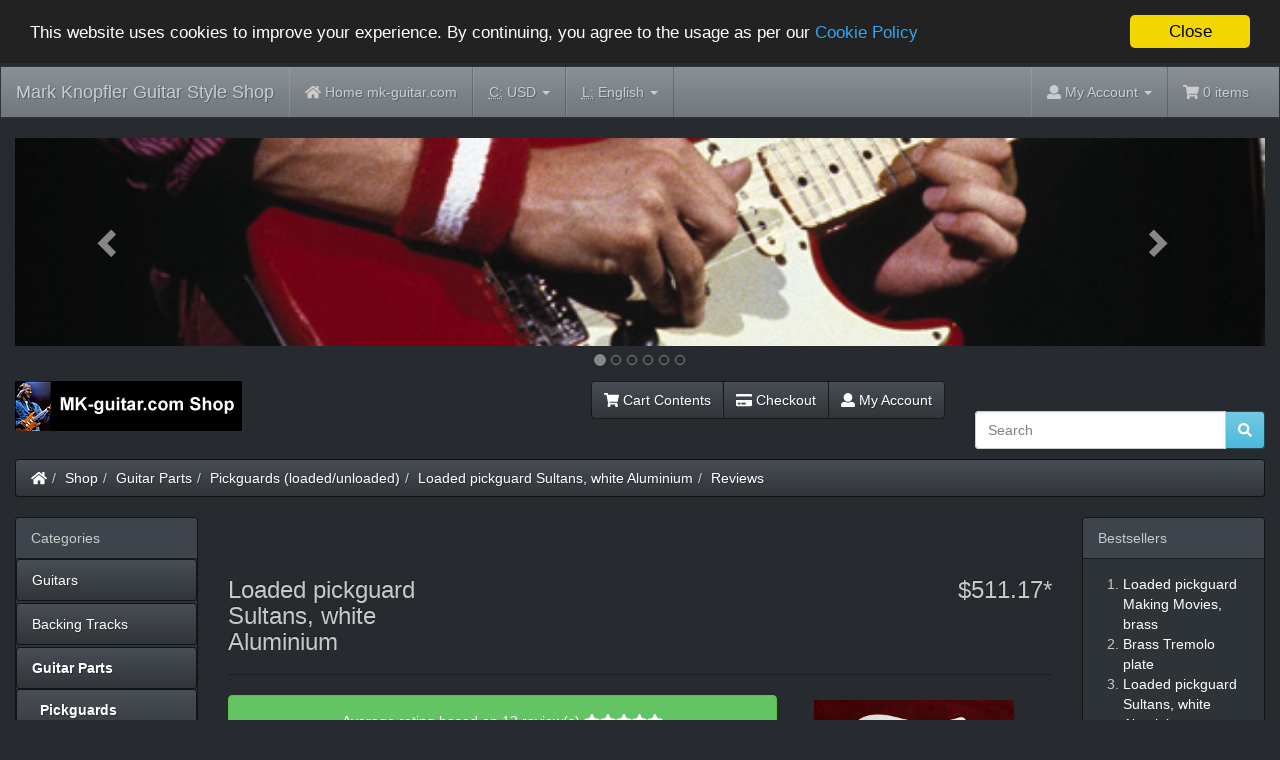

--- FILE ---
content_type: text/html
request_url: https://www.mk-guitar.com/shop/product_reviews.php?products_id=64&currency=USD&osCsid=c7f299vqc84chtaeeover8qadf
body_size: 12122
content:
<!DOCTYPE html>
<html >
<head>
<meta charset="utf-8">
<meta http-equiv="X-UA-Compatible" content="IE=edge">
<meta name="viewport" content="width=device-width, initial-scale=1, shrink-to-fit=no">
<title>Loaded pickguard Sultans, white Aluminium | Mark Knopfler Guitar Style Shop</title>
<base href="https://www.mk-guitar.com/shop/">

<!-- font awesome -->
<script defer src="https://use.fontawesome.com/releases/v5.0.6/js/all.js"></script>

<link href="custom.css" rel="stylesheet">
<link href="user.css" rel="stylesheet">

<!--[if lt IE 9]>
   <script src="ext/js/html5shiv.js"></script>
   <script src="ext/js/respond.min.js"></script>
   <script src="ext/js/excanvas.min.js"></script>
<![endif]-->
 
<script src="ext/jquery/jquery-3.1.1.min.js"></script>

<link href="ext/bootstrap/slate/bootstrap.min.css" rel="stylesheet">

<link rel="canonical" href="https://www.mk-guitar.com/shop/product_reviews.php" />

<script>window.cookieconsent_options = {"message":"This website uses cookies to improve your experience. By continuing, you agree to the usage as per our", "dismiss":"Close", "learnMore":"Cookie Policy", "link":"https://www.mk-guitar.com/shop/privacy.php?osCsid=c7f299vqc84chtaeeover8qadf", "theme":"https://www.mk-guitar.com/shop/ext/cookieconsent2/dark-top.css?osCsid=c7f299vqc84chtaeeover8qadf"};</script>
<script src="https://www.mk-guitar.com/shop/ext/cookieconsent2/cookieconsent.min.js?osCsid=c7f299vqc84chtaeeover8qadf"></script>

<link href="ext/typeahead/css/typehead.js-bootstrap3.less/0.2.3/twitter-typeahead.css" rel="stylesheet">

<link rel="stylesheet" href="ext/typeahead/css/ht-twitter-typeahead.css">

</head>
<body>

  <nav class="navbar navbar-inverse navbar-no-corners cm-navbar" role="navigation">
  <div class="container-fluid">
    <div class="navbar-header">
<button type="button" class="navbar-toggle" data-toggle="collapse" data-target="#bs-navbar-collapse-core-nav">
  <span class="sr-only">Toggle Navigation</span>  <span class="icon-bar"></span><span class="icon-bar"></span><span class="icon-bar"></span></button>
<a class="navbar-brand" href="https://www.mk-guitar.com/shop/index.php?osCsid=c7f299vqc84chtaeeover8qadf">Mark Knopfler Guitar Style Shop</a></div>
      
    <div class="collapse navbar-collapse" id="bs-navbar-collapse-core-nav">
      <ul class="nav navbar-nav">
<li><a href="https://www.mk-guitar.com/shop/../?osCsid=c7f299vqc84chtaeeover8qadf"><i class="fa fa-home"></i><span class="hidden-sm"> Home mk-guitar.com</span></a></li>
<li class="dropdown"> 
  <a class="dropdown-toggle" data-toggle="dropdown" href="#">
  <abbr title="Selected Currency">C:</abbr> USD <span class="caret"></span>  </a>
      <ul class="dropdown-menu">
      <li><a href="https://www.mk-guitar.com/shop/product_reviews.php?products_id=64&amp;currency=USD&amp;osCsid=c7f299vqc84chtaeeover8qadf">U.S. Dollar</a></li><li><a href="https://www.mk-guitar.com/shop/product_reviews.php?products_id=64&amp;currency=EUR&amp;osCsid=c7f299vqc84chtaeeover8qadf">Euro</a></li><li><a href="https://www.mk-guitar.com/shop/product_reviews.php?products_id=64&amp;currency=GBP&amp;osCsid=c7f299vqc84chtaeeover8qadf">Pounds Sterling</a></li>    </ul>
    </li>         
<li class="dropdown">
  <a class="dropdown-toggle" data-toggle="dropdown" href="#"><abbr title="Selected Language">L:</abbr> English <span class="caret"></span></a>
      <ul class="dropdown-menu">
      <li><a href="https://www.mk-guitar.com/shop/product_reviews.php?products_id=64&amp;language=en&amp;osCsid=c7f299vqc84chtaeeover8qadf"><img src="includes/languages/english/images/icon.gif" alt="English" title="English" width="24" height="15" class="" /> English</a></li><li><a href="https://www.mk-guitar.com/shop/product_reviews.php?products_id=64&amp;language=de&amp;osCsid=c7f299vqc84chtaeeover8qadf"><img src="includes/languages/german/images/icon.gif" alt="Deutsch" title="Deutsch" width="24" height="15" class="" /> Deutsch</a></li><li><a href="https://www.mk-guitar.com/shop/product_reviews.php?products_id=64&amp;language=es&amp;osCsid=c7f299vqc84chtaeeover8qadf"><img src="includes/languages/espanol/images/icon.gif" alt="Espanol" title="Espanol" width="24" height="15" class="" /> Espanol</a></li>    </ul>
    </li>    </ul>
<ul class="nav navbar-nav navbar-right">
<li class="dropdown"> 
  <a class="dropdown-toggle" data-toggle="dropdown" href="#"><i class="fa fa-user"></i><span class="hidden-sm"> My Account</span> <span class="caret"></span></a>
  <ul class="dropdown-menu">
    <li><a href="https://www.mk-guitar.com/shop/login.php?osCsid=c7f299vqc84chtaeeover8qadf"><i class="fas fa-sign-in-alt"></i> Log In</a></li><li><a href="https://www.mk-guitar.com/shop/create_account.php?osCsid=c7f299vqc84chtaeeover8qadf"><i class="fas fa-pencil-alt"></i> Register</a></li>    <li class="divider"></li>
    <li><a href="https://www.mk-guitar.com/shop/account.php?osCsid=c7f299vqc84chtaeeover8qadf">My Account</a></li>
    <li><a href="https://www.mk-guitar.com/shop/account_history.php?osCsid=c7f299vqc84chtaeeover8qadf">My Orders</a></li>
    <li><a href="https://www.mk-guitar.com/shop/address_book.php?osCsid=c7f299vqc84chtaeeover8qadf">My Address Book</a></li>
    <li><a href="https://www.mk-guitar.com/shop/account_password.php?osCsid=c7f299vqc84chtaeeover8qadf">My Password</a></li>
  </ul>
</li>
<li><p class="navbar-text"><i class="fa fa-shopping-cart"></i> 0 items</p></li></ul>
    </div>
  </div>
</nav>
  
  <div id="bodyWrapper" class="container-fluid">
    <div class="row">

      
<div class="modular-header">
   <div id="content-slide-banners" class="col-sm-12 text-center">
			
<style>.carousel-inner>.item>img,.carousel-inner>.item>a>img {width:100%;margin:auto;}.carousel-indicators {bottom:-35px;}.carousel-inner {margin-bottom:35px;}.carousel-indicators li {border-color:#878787;}.carousel-indicators .active {background-color:#878787;}</style>
<div id="headerCarousel" class="carousel slide" data-ride="carousel" data-interval="6000">
 <ol class="carousel-indicators">
  <li data-target="#headerCarousel" data-slide-to="0" class="active"></li>
  <li data-target="#headerCarousel" data-slide-to="1"></li>
  <li data-target="#headerCarousel" data-slide-to="2"></li>
  <li data-target="#headerCarousel" data-slide-to="3"></li>
  <li data-target="#headerCarousel" data-slide-to="4"></li>
  <li data-target="#headerCarousel" data-slide-to="5"></li>
 </ol>
 <div class="carousel-inner cm-header-slide" role="listbox">
  <div class="item active">
<img src="images/banner-6.jpg" alt="MK-79" title="MK-79" width="600" height="100" class="img-responsive" />
  </div>
  <div class="item">
<img src="images/banner-2.jpg" alt="white PG" title="white PG" width="600" height="100" class="img-responsive" />
  </div>
  <div class="item">
<img src="images/banner-1.jpg" alt="PG knobs" title="PG knobs" width="600" height="100" class="img-responsive" />
  </div>
  <div class="item">
<img src="images/banner-7.jpg" alt="MK Sig 1" title="MK Sig 1" width="600" height="100" class="img-responsive" />
  </div>
  <div class="item">
<img src="images/banner-4.jpg" alt="Tremolo" title="Tremolo" width="600" height="100" class="img-responsive" />
  </div>
  <div class="item">
<img src="images/banner-3.jpg" alt="MK58" title="MK58" width="600" height="100" class="img-responsive" />
  </div>
</div>

<!-- Left and right controls -->
<a class="left carousel-control" href="#headerCarousel" role="button" data-slide="prev">
 <span class="glyphicon glyphicon-chevron-left" aria-hidden="true"></span>
 <span class="sr-only">Previous</span>
</a>
<a class="right carousel-control" href="#headerCarousel" role="button" data-slide="next">
 <span class="glyphicon glyphicon-chevron-right" aria-hidden="true"></span>
 <span class="sr-only">Next</span>
</a>
</div></div>


<noscript>
  <div class="col-sm-12 cm-header-noscript">
    <style>.cm-header-noscript { border: 1px solid #ddd; border-width: 0 0 1px; background: #ffff90; font: 14px verdana; line-height: 2; text-align: center; color: #2f2f2f; } .cm-header-noscript .cm-header-noscript-inner { margin: 0 auto; padding: 5px; } .no-script p { margin: 0; }</style>
    <div class="cm-header-noscript-inner">
      <p><strong>JavaScript seems to be disabled in your browser.</strong></p><p>You must have JavaScript enabled in your browser to utilize the functionality of this website. <a href="http://www.enable-javascript.com/" target="_blank" rel="nofollow">Click here for instructions on enabling javascript in your browser</a>.    </div>
  </div>
</noscript>
<div id="storeLogo" class="col-sm-3 cm-header-logo storeLogo">
  <a href="https://www.mk-guitar.com/shop/index.php?osCsid=c7f299vqc84chtaeeover8qadf"><img src="images/store_logo.png" alt="Mark Knopfler Guitar Style Shop" title="Mark Knopfler Guitar Style Shop" width="227" height="50" class="img-responsive" /></a></div>


<div id="headerShortcuts" class="col-sm-6 text-right cm-header-buttons">
  <div class="btn-group">
<a id="btn1" href="https://www.mk-guitar.com/shop/shopping_cart.php?osCsid=c7f299vqc84chtaeeover8qadf" class="btn btn-default"> <span class="fa fa-shopping-cart"></span> Cart Contents</a><a id="btn2" href="https://www.mk-guitar.com/shop/checkout_shipping.php?osCsid=c7f299vqc84chtaeeover8qadf" class="btn btn-default"> <span class="fa fa-credit-card"></span> Checkout</a><a id="btn3" href="https://www.mk-guitar.com/shop/account.php?osCsid=c7f299vqc84chtaeeover8qadf" class="btn btn-default"> <span class="fa fa-user"></span> My Account</a>  </div>
</div>


<div id="fb-root"></div>
<script>(function(d, s, id) {
  var js, fjs = d.getElementsByTagName(s)[0];
  if (d.getElementById(id)) return;
  js = d.createElement(s); js.id = id;
  js.src = "//connect.facebook.net/en_US/sdk.js#xfbml=1&version=v2.8";
  fjs.parentNode.insertBefore(js, fjs);
}(document, 'script', 'facebook-jssdk'));</script>

<div class="col-sm-3 wdw_facebook">
  <div class="fb-like" data-href="https://www.facebook.com/mark.knopfler.guitar/" data-layout="standard" data-action="like" data-size="small" data-show-faces="false" data-colorscheme="dark" data-share="true"></div></div>

<div class="col-sm-3 cm-header-search">
  <div class="searchbox-margin"><form name="quick_find" action="https://www.mk-guitar.com/shop/advanced_search_result.php" method="get" class="form-horizontal">  <div class="input-group"><input type="search" name="keywords" required placeholder="Search" class="form-control" /><span class="input-group-btn"><button type="submit" class="btn btn-info"><i class="fa fa-search"></i></button></span>  </div><input type="hidden" name="osCsid" value="c7f299vqc84chtaeeover8qadf" /></form></div></div>


<div class="col-sm-12 cm-header-breadcrumb breadcrumbs">
  <ol class="breadcrumb"><li><a href="https://www.mk-guitar.com"><i class="fas fa-home"></i><span class="sr-only"> Home</span></a></li><li><a href="https://www.mk-guitar.com/shop/index.php?osCsid=c7f299vqc84chtaeeover8qadf">Shop</a></li><li><a href="https://www.mk-guitar.com/shop/index.php?cPath=22&amp;osCsid=c7f299vqc84chtaeeover8qadf">Guitar Parts</a></li><li><a href="https://www.mk-guitar.com/shop/index.php?cPath=22_32&amp;osCsid=c7f299vqc84chtaeeover8qadf">Pickguards (loaded/unloaded)</a></li><li><a href="https://www.mk-guitar.com/shop/product_info.php?cPath=22_32&amp;products_id=64&amp;osCsid=c7f299vqc84chtaeeover8qadf">Loaded pickguard Sultans, white Aluminium</a></li><li><a href="https://www.mk-guitar.com/shop/product_reviews.php?products_id=64&amp;currency=USD&amp;osCsid=c7f299vqc84chtaeeover8qadf">Reviews</a></li></ol></div>

  <div class="clearfix"></div>
</div>

<div class="body-sans-header clearfix">


      <div id="bodyContent" class="col-md-8 col-md-push-2">


<div class="page-header">
  <div class="row">
    <h1 class="h3 col-sm-4">Loaded pickguard Sultans, white Aluminium</h1>
    <h2 class="h3 col-sm-8 text-right-not-xs">$511.17*</h2>
  </div>
</div>

<div class="contentContainer">

<div class="col-sm-8 text-center alert alert-success">Average rating based on 12 review(s) <span class="fas fa-star"></span><span class="fas fa-star"></span><span class="fas fa-star"></span><span class="fas fa-star"></span><span class="fas fa-star"></span></div>

  <div class="col-sm-4 text-center">
    <a href="https://www.mk-guitar.com/shop/product_info.php?products_id=64&amp;osCsid=c7f299vqc84chtaeeover8qadf"><img src="images/alchemy-pickguard-1.jpg" alt="Loaded pickguard Sultans, white Aluminium" title="Loaded pickguard Sultans, white Aluminium" width="200" height="160" class="img-responsive" hspace="5" vspace="5" /></a>
    <p><a id="btn4" href="https://www.mk-guitar.com/shop/product_reviews.php?products_id=64&amp;currency=USD&amp;action=buy_now&amp;osCsid=c7f299vqc84chtaeeover8qadf" class="btn btn-success btn-reviews btn-buy"> <span class="fa fa-shopping-cart"></span> Add to Cart</a></p>
  </div>
  
  <div class="clearfix"></div>

  <hr>
  
  <div class="clearfix"></div>


    <div class="reviews">
      <blockquote class="col-sm-6">
        <p>The pickguard was installed on my Fender Deluxe strat, and I have to say, I'm blown away by it!!

I have many strat's with boutique pickups like Lindy Fralin and the John Mayer custom shop pickups, also the Eric Johnson and many more.

This pickguard you made just ooze's quality, it feels great! It is very versatile, and I use the switches all the time, especially for the front pickup!

Thank you so much for this great product!</p>
        <footer>Rated <span class="fas fa-star"></span><span class="fas fa-star"></span><span class="fas fa-star"></span><span class="fas fa-star"></span><span class="fas fa-star"></span> by <cite title="Victor from the Netherlands">Victor from the Netherlands</cite></footer>
      </blockquote>
      <blockquote class="col-sm-6">
        <p>Build quality is extremely high and i'm loving it! pickups have really
nice definition and rich sound.. and of course the versatility is just
great! It made my strat sing even better than before. Very big thank
you for the pickguard, it's a dream come true for a Knopflerfan like me
and a great product for every stratplayer.</p>
        <footer>Rated <span class="fas fa-star"></span><span class="fas fa-star"></span><span class="fas fa-star"></span><span class="fas fa-star"></span><span class="fas fa-star"></span> by <cite title="Masa">Masa</cite></footer>
      </blockquote>
      <blockquote class="col-sm-6">
        <p>Thank you so much Ingo for this great pickguard! I´ve installed it into my Fender American Special within a few minutes: it fits perfectly and sounds fantastic.
Again a very good craftsmanship (I already own the white Schecter-style pickguard for my Fender Mark Knopfler Signature).
I absolutely recommend this pickguard for everybody, who wants to have a Vintage or a fatter sound coming out of his strat, but also for everybody, who wants to try different pickup circuits (every single pickup can be switched on/off independantly).
Best wishes and regards from Germany,
Christian</p>
        <footer>Rated <span class="fas fa-star"></span><span class="fas fa-star"></span><span class="fas fa-star"></span><span class="fas fa-star"></span><span class="fas fa-star"></span> by <cite title="Christian M.">Christian M.</cite></footer>
      </blockquote>
      <blockquote class="col-sm-6">
        <p>I am extremely satisfied with the VFS-1 loaded pickguard and love how my strat plays and feels now, it's fantastic!

The extra crunch that the bridge pickup now gives along with the subtle variations in the many different pickup combos are awesome.
It is extremely easy to adjust the pickup height anytime which is really nice as it gives even more flexibility and versatiilty.
The tone and sounds produced are lovely. I'm running an American strat through a small valve practice amp (VOX) and a solid state
Marshall (50 watts) and it sounds brilliant. I can't wait to run it through a &quot;proper&quot; large tube/valve amp.

The whole product is quality throughout and is exactly what I wanted. Thank you! 

I honestly feel that this pickguard is far superior to the original Fender one, in terms of the material (Aluminium vs plastic) and the new volume and tone knobs. 
The wiring is nice, clean and neat and the sound quality of the VFS pickups is superb. I love the three switches too, they work great and feel much better than
the standard cheap strat 5 way position switch (as well as giving heaps more options obviously).

The only suggestion I would make to anyone buying one of these is to have a guitar tech install it for you if you are not confident soldering and
doing this sort of electrical work. My father did the electrics for me and I really enjoyed learning about the process and getting a feel for the inside
of the guitar. Also, depending on your particular guitar you may have to re-drill the body to match the new guard's screw holes. I had to but it was very interesting 
and satisfying to learn how to do it and to do it myself. Again, a guitar tech can easily do this for you if you don't have the confidence. 

To summarise, I highly recommend this loaded pickguard, I absolutely love mine.</p>
        <footer>Rated <span class="fas fa-star"></span><span class="fas fa-star"></span><span class="fas fa-star"></span><span class="fas fa-star"></span><span class="fas fa-star"></span> by <cite title="Andrew M.">Andrew M.</cite></footer>
      </blockquote>
      <blockquote class="col-sm-6">
        <p>After recieving the pickguard only 3 days after payment i installed it in an 15 years old high quality rockinger strat (red of course) without any problems beside some new screwholes and now I`m in seventh Knopfler- and Schecter- heaven.
Touching the pickguard you firmly feel the unsurpassable high quality of every component
and the extremely detail-knowledge not to say detail-obsession of Ingo Raven being probably
the best MK-expert worldwide. The tonal quality is unbelievable and the possibilties of creating
MK-sounds are extremely various depending on the available gear all but very authentical.
This pickguard is a must-have for every MK fan, because you can produce various Dire Straits
sounds with one guitar, otherwise you have to spend much more money on various instruments.
With congratulations to Ingo Raven and his work.
Walter</p>
        <footer>Rated <span class="fas fa-star"></span><span class="fas fa-star"></span><span class="fas fa-star"></span><span class="fas fa-star"></span><span class="fas fa-star"></span> by <cite title="Walter T.">Walter T.</cite></footer>
      </blockquote>
      <blockquote class="col-sm-6">
        <p>I am very satisfied with the pick guard with VFS-1 pickups! quality was beyond all expectations!
I could not have asked for anything better!</p>
        <footer>Rated <span class="fas fa-star"></span><span class="fas fa-star"></span><span class="fas fa-star"></span><span class="fas fa-star"></span><span class="fas fa-star"></span> by <cite title="Eirik H.">Eirik H.</cite></footer>
      </blockquote>
	</div>
    <div class="clearfix"></div>
<div class="row">
  <div class="col-sm-6 pagenumber hidden-xs">
    Displaying <strong>1</strong> to <strong>6</strong> (of <strong>12</strong> reviews)  </div>
  <div class="col-sm-6">
    <span class="pull-right pagenav"><ul class="pagination"><li class="disabled"><span>&laquo;</span></li><li class="active"><a href="https://www.mk-guitar.com/shop/product_reviews.php?products_id=64&amp;currency=USD&amp;page=1&amp;osCsid=c7f299vqc84chtaeeover8qadf" title=" Page 1 ">1<span class="sr-only">(current)</span></a></li><li><a href="https://www.mk-guitar.com/shop/product_reviews.php?products_id=64&amp;currency=USD&amp;page=2&amp;osCsid=c7f299vqc84chtaeeover8qadf" title=" Page 2 ">2</a></li><li><a href="https://www.mk-guitar.com/shop/product_reviews.php?products_id=64&amp;currency=USD&amp;page=2&amp;osCsid=c7f299vqc84chtaeeover8qadf" title=" Next Page ">&raquo;</a></li></ul></span>
    <span class="pull-right">Result Pages:</span>
  </div>
</div>

  <br />

  <div class="buttonSet row">
    <div class="col-xs-6">
      &nbsp;
    </div>
    <div class="col-xs-6 text-right"><a id="btn5" href="https://www.mk-guitar.com/shop/product_reviews_write.php?products_id=64&amp;currency=USD&amp;osCsid=c7f299vqc84chtaeeover8qadf" class="btn btn-success"> <span class="fas fa-comment-alt"></span> Write Review</a></div>
  </div>
</div>


      </div> <!-- bodyContent //-->


      <div id="columnLeft" class="col-md-2  col-md-pull-8">
        <div class="panel panel-default">
  <div class="panel-heading">Categories</div>
  <ul class="nav nav-pills nav-stacked"><li><a href="https://www.mk-guitar.com/shop/index.php?cPath=38&amp;osCsid=c7f299vqc84chtaeeover8qadf">Guitars</a></li><li><a href="https://www.mk-guitar.com/shop/index.php?cPath=30&amp;osCsid=c7f299vqc84chtaeeover8qadf">Backing Tracks</a></li><li><a href="https://www.mk-guitar.com/shop/index.php?cPath=22&amp;osCsid=c7f299vqc84chtaeeover8qadf"><strong>Guitar Parts</strong></a><ul class="nav nav-pills nav-stacked"><li><a href="https://www.mk-guitar.com/shop/index.php?cPath=22_32&amp;osCsid=c7f299vqc84chtaeeover8qadf">&nbsp;&nbsp;<strong>Pickguards (loaded/unloaded)</strong></a></li><li><a href="https://www.mk-guitar.com/shop/index.php?cPath=22_33&amp;osCsid=c7f299vqc84chtaeeover8qadf">&nbsp;&nbsp;Bridge & Tremolo</a></li><li><a href="https://www.mk-guitar.com/shop/index.php?cPath=22_34&amp;osCsid=c7f299vqc84chtaeeover8qadf">&nbsp;&nbsp;Pickups</a></li><li><a href="https://www.mk-guitar.com/shop/index.php?cPath=22_39&amp;osCsid=c7f299vqc84chtaeeover8qadf">&nbsp;&nbsp;Other</a></li></ul></li><li><a href="https://www.mk-guitar.com/shop/index.php?cPath=23&amp;osCsid=c7f299vqc84chtaeeover8qadf">Amps & Parts</a></li><li><a href="https://www.mk-guitar.com/shop/index.php?cPath=24&amp;osCsid=c7f299vqc84chtaeeover8qadf">Effects</a></li><li><a href="https://www.mk-guitar.com/shop/index.php?cPath=29&amp;osCsid=c7f299vqc84chtaeeover8qadf">Misc hardware</a></li><li><a href="https://www.mk-guitar.com/shop/index.php?cPath=25&amp;osCsid=c7f299vqc84chtaeeover8qadf">Fan Items</a></li><li><a href="https://www.mk-guitar.com/shop/index.php?cPath=27&amp;osCsid=c7f299vqc84chtaeeover8qadf">Ebooks & Articles</a></li><li><a href="https://www.mk-guitar.com/shop/index.php?cPath=28&amp;osCsid=c7f299vqc84chtaeeover8qadf">Lessons, Services & Questions</a></li><li><a href="https://www.mk-guitar.com/shop/index.php?cPath=26&amp;osCsid=c7f299vqc84chtaeeover8qadf">Videos</a></li><li><a href="https://www.mk-guitar.com/shop/index.php?cPath=21&amp;osCsid=c7f299vqc84chtaeeover8qadf">Sound files</a></li></ul></div>

<div class="panel panel-default">
  <div class="panel-heading">Manufacturers</div>
  <div class="panel-body"><form name="manufacturers" action="https://www.mk-guitar.com/shop/index.php" method="get"><select name="manufacturers_id" onchange="this.form.submit();" size="1" style="width: 100%" class="form-control"><option value="" selected="selected">Please Select</option><option value="27">ABM</option><option value="13">BOSS</option><option value="24">Bourns</option><option value="21">Crowther Audio</option><option value="17">DiMarzio</option><option value="22">Durham</option><option value="12">Ernie Ball</option><option value="23">Fender</option><option value="14">George Dennis</option><option value="30">Goeldo</option><option value="20">Haeussel Pickup..</option><option value="26">Kluson</option><option value="10">MK-guitar.com</option><option value="16">Morley</option><option value="11">Music Man</option><option value="28">MXR</option><option value="15">Ruby Loudspeake..</option><option value="19">Schecter</option><option value="18">Vox</option><option value="29">Xotic</option><option value="25">Zoom</option></select><input type="hidden" name="osCsid" value="c7f299vqc84chtaeeover8qadf" /></form></div>
</div>

<div class="panel panel-default">
  <div class="panel-heading">
    <a href="https://www.mk-guitar.com/shop/specials.php?osCsid=c7f299vqc84chtaeeover8qadf">Specials</a>  </div>
  <div class="panel-body text-center">
    <a href="https://www.mk-guitar.com/shop/product_info.php?products_id=121&amp;osCsid=c7f299vqc84chtaeeover8qadf"><img src="images/RC-booster.jpg" alt="Xotic RC Booster" title="Xotic RC Booster" width="200" height="160" class="img-responsive" /></a><br /><a href="https://www.mk-guitar.com/shop/product_info.php?products_id=121&amp;osCsid=c7f299vqc84chtaeeover8qadf">Xotic RC Booster</a><br /><del>$257.35*</del><br /><span class="productSpecialPrice">$231.61*</span>  </div>
</div>

<div class="panel panel-default">
  <div class="panel-heading">We Accept</div>
  <div class="panel-body text-center"><img src="images/card_acceptance/paypal_horizontal_large.png" alt="" width="130" height="40" class="" /><img src="images/card_acceptance/bank_transfer.png" alt="" width="87" height="40" class="" /></div>
</div>
      </div>


      <div id="columnRight" class="col-md-2">
        <div class="panel panel-default" itemscope itemtype="http://schema.org/ItemList">
  <div class="panel-heading" itemprop="name">Bestsellers</div>
  <div class="panel-body">
    <meta itemprop="itemListOrder" content="http://schema.org/ItemListOrderDescending" />
    <meta itemprop="numberOfItems" content="10" />
    <ol style="margin: 0; padding-left: 25px;">
      <li><a href="https://www.mk-guitar.com/shop/product_info.php?products_id=53&amp;osCsid=c7f299vqc84chtaeeover8qadf"><span itemprop="itemListElement">Loaded pickguard Making Movies, brass</span></a></li><li><a href="https://www.mk-guitar.com/shop/product_info.php?products_id=120&amp;osCsid=c7f299vqc84chtaeeover8qadf"><span itemprop="itemListElement">Brass Tremolo plate</span></a></li><li><a href="https://www.mk-guitar.com/shop/product_info.php?products_id=64&amp;osCsid=c7f299vqc84chtaeeover8qadf"><span itemprop="itemListElement">Loaded pickguard Sultans, white Aluminium</span></a></li><li><a href="https://www.mk-guitar.com/shop/product_info.php?products_id=119&amp;osCsid=c7f299vqc84chtaeeover8qadf"><span itemprop="itemListElement">White Aluminium Tremolo plate</span></a></li><li><a href="https://www.mk-guitar.com/shop/product_info.php?products_id=54&amp;osCsid=c7f299vqc84chtaeeover8qadf"><span itemprop="itemListElement">Loaded pickguard Making Movies, white Aluminium</span></a></li><li><a href="https://www.mk-guitar.com/shop/product_info.php?products_id=67&amp;osCsid=c7f299vqc84chtaeeover8qadf"><span itemprop="itemListElement">iSound-ST - Sound Dial Switch for Stratocaster</span></a></li><li><a href="https://www.mk-guitar.com/shop/product_info.php?products_id=63&amp;osCsid=c7f299vqc84chtaeeover8qadf"><span itemprop="itemListElement">Loaded pickguard Alchemy, white Aluminium</span></a></li><li><a href="https://www.mk-guitar.com/shop/product_info.php?products_id=114&amp;osCsid=c7f299vqc84chtaeeover8qadf"><span itemprop="itemListElement">"Walk of Life" Tele Set</span></a></li><li><a href="https://www.mk-guitar.com/shop/product_info.php?products_id=92&amp;osCsid=c7f299vqc84chtaeeover8qadf"><span itemprop="itemListElement">Bourns Push/Pull Poti 500k</span></a></li><li><a href="https://www.mk-guitar.com/shop/product_info.php?products_id=84&amp;osCsid=c7f299vqc84chtaeeover8qadf"><span itemprop="itemListElement">White enamel aluminium Telecaster pickguard</span></a></li>    </ol>
  </div>
</div>

<div class="panel panel-default">
  <div class="panel-heading">Share Product</div>
  <div class="panel-body text-center"><a href="https://www.mk-guitar.com/shop/tell_a_friend.php?products_id=64&amp;osCsid=c7f299vqc84chtaeeover8qadf"><img src="images/social_bookmarks/email.png" border="0" title="Share via E-Mail" alt="Share via E-Mail" /></a> <div class="g-plus" data-action="share" data-href="https://www.mk-guitar.com/shop/product_info.php?products_id=64" data-annotation="none" data-height="15" data-align="left"></div><script>
  if ( typeof window.___gcfg == "undefined" ) {
    window.___gcfg = { };
  }

  if ( typeof window.___gcfg.lang == "undefined" ) {
    window.___gcfg.lang = "en";
  }

  (function() {
    var po = document.createElement('script'); po.type = 'text/javascript'; po.async = true;
    po.src = 'https://apis.google.com/js/plusone.js';
    var s = document.getElementsByTagName('script')[0]; s.parentNode.insertBefore(po, s);
  })();
</script> <a href="http://www.facebook.com/share.php?u=https%3A%2F%2Fwww.mk-guitar.com%2Fshop%2Fproduct_info.php%3Fproducts_id%3D64" target="_blank"><img src="images/social_bookmarks/facebook.png" border="0" title="Share on Facebook" alt="Share on Facebook" /></a> <a href="http://twitter.com/home?status=https%3A%2F%2Fwww.mk-guitar.com%2Fshop%2Fproduct_info.php%3Fproducts_id%3D64" target="_blank"><img src="images/social_bookmarks/twitter.png" border="0" title="Share on Twitter" alt="Share on Twitter" /></a> <a href="http://pinterest.com/pin/create/button/?description=Loaded+pickguard+Sultans%2C+white+Aluminium&media=https%3A%2F%2Fwww.mk-guitar.com%2Fshop%2Fimages%2Falchemy-pickguard-1.jpg&url=https%3A%2F%2Fwww.mk-guitar.com%2Fshop%2Fproduct_info.php%3Fproducts_id%3D64" class="pin-it-button" count-layout="none"><img border="0" src="//assets.pinterest.com/images/PinExt.png" title="Pin It" /></a></div>
</div>

<div class="panel panel-default">
  <div class="panel-heading"><a href="https://www.mk-guitar.com/shop/reviews.php?osCsid=c7f299vqc84chtaeeover8qadf">Reviews</a></div>
  <div class="panel-body"><div class="text-center"><a href="https://www.mk-guitar.com/shop/product_reviews.php?products_id=64&amp;osCsid=c7f299vqc84chtaeeover8qadf"><img src="images/alchemy-pickguard-1.jpg" alt="Loaded pickguard Sultans, white Aluminium" title="Loaded pickguard Sultans, white Aluminium" width="200" height="160" class="img-responsive" /></a></div><div><a href="https://www.mk-guitar.com/shop/product_reviews.php?products_id=64&amp;osCsid=c7f299vqc84chtaeeover8qadf">Thank you so much Ingo for this great pickguard! I´ve instal</a>...</div><div class="text-center" title="5 of 5 Stars!"><span class="fas fa-star"></span><span class="fas fa-star"></span><span class="fas fa-star"></span><span class="fas fa-star"></span><span class="fas fa-star"></span></div></div>
</div>


<div class="panel panel-default">
  <div class="panel-heading"><a href="https://www.mk-guitar.com/shop/products_new.php?osCsid=c7f299vqc84chtaeeover8qadf">What's New?</a></div>
  <div class="panel-body text-center">
    <a href="https://www.mk-guitar.com/shop/product_info.php?products_id=133&amp;osCsid=c7f299vqc84chtaeeover8qadf"><img src="images/MK61-m-1.jpg" alt="MK61 Strat Pickup for MK Sound" title="MK61 Strat Pickup for MK Sound" width="200" height="160" class="img-responsive" /></a><br /><a href="https://www.mk-guitar.com/shop/product_info.php?products_id=133&amp;osCsid=c7f299vqc84chtaeeover8qadf">MK61 Strat Pickup for MK Sound</a><br />$111.63*</div></div>
      </div>


    </div> <!-- row -->

  </div> <!-- bodyWrapper //-->

  
</div>

<footer>
  <div class="footer">
    <div class="container-fluid">
      <div class="row">
        <div class="col-sm-3 cm-footer-information-links">
  <div class="footerbox information">
    <h2 class="h3">Information</h2>
    <ul class="nav nav-pills nav-stacked">
      <li><a href="https://www.mk-guitar.com/shop/shipping.php?osCsid=c7f299vqc84chtaeeover8qadf">Shipping</a></li>
      <li><a href="https://www.mk-guitar.com/shop/privacy.php?osCsid=c7f299vqc84chtaeeover8qadf">Privacy & Cookie Policy</a></li>
      <li><a href="https://www.mk-guitar.com/shop/conditions.php?osCsid=c7f299vqc84chtaeeover8qadf">Terms & Conditions</a></li>
     <li><a href="https://www.mk-guitar.com/shop/contact_us.php?osCsid=c7f299vqc84chtaeeover8qadf">Contact Us</a></li>
<!-- 	  <li><a href="https://www.mk-guitar.com/contact/">Contact Us</a></li>  -->
    </ul>  
  </div>
</div>

<div class="col-sm-6 cm-footer-text">
  <div class="footerbox generic-text">
    <h2 class="h3">Note on prices, VAT, and shipping costs</h2>
    *All prices include EU VAT (depending on country) except some used items where stated otherwise, without <u><a href="http://mk-guitar.com/shop/shipping.php">shipping</a></u><br><strong>Customers from outside the EU do not have to pay EU VAT</strong>. After logging in prices will be displayed without EU VAT for these, prices without <u><a href="http://mk-guitar.com/shop/shipping.php">shipping</a></u>.<br>You can also select your country in the shopping cart, any product prices will be displayed with the correct tax for you then.  </div>
</div>
      </div>
    </div>
  </div>
  <div class="footer-extra">
    <div class="container-fluid">
      <div class="row">
        <div class="col-sm-6 text-center-xs cm-footer-extra-copyright">
  Copyright &copy; 2026 <a href="https://www.mk-guitar.com/shop/index.php?osCsid=c7f299vqc84chtaeeover8qadf">Mark Knopfler Guitar Style Shop</a></div>
      </div>
    </div>
  </div>
</footer>


<script src="ext/bootstrap/js/bootstrap.min.js"></script>
<script src="//assets.pinterest.com/js/pinit.js"></script>
<script type="application/ld+json">{"@context":"http:\/\/schema.org","@type":"BreadcrumbList","itemListElement":[{"@type":"ListItem","position":0,"item":{"@id":"https:\/\/www.mk-guitar.com","name":" Home"}},{"@type":"ListItem","position":1,"item":{"@id":"https:\/\/www.mk-guitar.com\/shop\/index.php?osCsid=c7f299vqc84chtaeeover8qadf","name":"Shop"}},{"@type":"ListItem","position":2,"item":{"@id":"https:\/\/www.mk-guitar.com\/shop\/index.php?cPath=22&amp;osCsid=c7f299vqc84chtaeeover8qadf","name":"Guitar Parts"}},{"@type":"ListItem","position":3,"item":{"@id":"https:\/\/www.mk-guitar.com\/shop\/index.php?cPath=22_32&amp;osCsid=c7f299vqc84chtaeeover8qadf","name":"Pickguards (loaded\/unloaded)"}},{"@type":"ListItem","position":4,"item":{"@id":"https:\/\/www.mk-guitar.com\/shop\/product_info.php?cPath=22_32&amp;products_id=64&amp;osCsid=c7f299vqc84chtaeeover8qadf","name":"Loaded pickguard Sultans, white Aluminium"}},{"@type":"ListItem","position":5,"item":{"@id":"https:\/\/www.mk-guitar.com\/shop\/product_reviews.php?products_id=64&amp;currency=USD&amp;osCsid=c7f299vqc84chtaeeover8qadf","name":"Reviews"}}]}</script>
<script>
  var _gaq = _gaq || [];
  _gaq.push(['_setAccount', 'UA-5327530-10']);
  _gaq.push(['_trackPageview']);
  (function() {
    var ga = document.createElement('script'); ga.type = 'text/javascript'; ga.async = true;
    ga.src = ('https:' == document.location.protocol ? 'https://ssl' : 'http://www') + '.google-analytics.com/ga.js';
    var s = document.getElementsByTagName('script')[0]; s.parentNode.insertBefore(ga, s);
  })();
</script>

<script src="ext/typeahead/js/twitter-typeahead/0.11.1/typeahead.bundle.modified.js"></script>

<script src="ext/jquery/cookie.js"></script>


<script type="text/javascript"><!--
var search_input = $('form[name="quick_find"] input[name="keywords"]');

if (search_input.is(":visible")) {

  var limit_list = 10;
  var min_length = 2;
  var sort_list = true;
  var keyword_highlight = true;
  var keyword_hint = true;
  var focus_onKeyword = true;
  var product_preview = true;
  var product_preview_delay = 600;
  var rateLimit_Wait = 500;
  var rateLimit_By = 'debounce';
  var show_popover_info = true;
  var suggestion_menu_height = 292;
  var suggestion_menu_height_options_adj = 17; // adjustment for the suggestion header when "view all results" and/or "advanced search results" is shown - x 1 for one, x2 for two
  var cursorchange_suggestion = '';
  var suggestion_length = 0;
  var search_in_description = 'true';
  var show_description = 'part';
  var show_heading_prod_meta_keywords = '';

  var suggestion_header_options = 0;
  if ('1') {
    suggestion_header_options = 1;
  }

  var search_autocomplete_attr = search_input.attr('autocomplete');
  if (typeof search_autocomplete_attr === typeof undefined || search_autocomplete_attr === false || search_autocomplete_attr == 'on') {
    search_input.attr('autocomplete', 'off');
  }

  if (product_preview == true) {
    var bodyContent = $("#bodyContent");
    var bodyContent_class = bodyContent.attr('class');
    bodyContent.after('<div id="bodyContent_preview" class="'+bodyContent_class+'" style="display: none;"></div>');
    var bodyContent_preview = $("#bodyContent_preview");
    var current_preview = 0;
    var changetimer;
    var fadetimer;
  }

  $(function() {

    if (show_popover_info) {
      var popover_cookie = 'false';
      popover_cookie = $.cookie('popover') || 'true';
      do_typeahead(popover_cookie);
    } else {
      do_typeahead('false');
    }

  });

  function do_typeahead(popover_cookie) {

    if (show_popover_info) {
      if (popover_cookie == 'false') {
        show_popover_info = false;
//        show_popover_info = true; // for testing cookie
      } else {
        var popover_shown = false;
      }
    }

    if (show_popover_info) {
      search_input.popover({
        animation: true,
        trigger: 'manual',
        placement: 'auto',
        html: true,
        title: '<span style="font-size: 13px;">Results List Info</span><button id="popoverclose" type="button" class="close" aria-label="Close" title="permanently hide">&times;</button>',
        content: '<span style="font-size: 13px;">Use up/down arrows to show "Product Previews" and then you can tap/enter to select the product or just click/tap in the list to select a product.<br />(While the cursor is focused in the search box, but not having an item in the list highlighted from using up/down arrows, and you then hit enter or click/tap the search button (magnify glass) then the search will be performed on the words typed.)</span><br /><br /><span style="font-size: 12px; color: grey;">click/tap X top right to permanently hide this box</span>'
      });
    }

    var products = new Bloodhound({
      datumTokenizer: function(datum) {
        return Bloodhound.tokenizers.whitespace(datum.name);
      },
      queryTokenizer: Bloodhound.tokenizers.whitespace,
      remote: {
        url: "ext/modules/header_tags/twitter_typeahead/autocomplete.php?term=%query",
        wildcard : '%query',
        rateLimitBy : rateLimit_By,
        rateLimitWait : rateLimit_Wait,
        transform: function(data) {
          suggestion_length = data.length;

          if (sort_list) {
            var key = $.trim(search_input.val());
            key = key.replace(/["\\()]+/g,'');
            key = key.replace(/ +/g," ");
            var srchTerms = key.split(" ");
            var sort_key = "";

            $.each(srchTerms, function( index, value ){
              if (index > 0) {
                sort_key += " ";
              }
              sort_key += value;

              var startsWithMatcher = new RegExp("^" + sort_key, "i")
                , startsWith = $.grep(data, function(value) {
                    return startsWithMatcher.test(value.name);
                })
                , notStartsWith = $.grep(data, function(value) {
                    return 0 > $.inArray(value, startsWith);
                });
              data = startsWith.concat(notStartsWith);
            });
          }

          return $.map(data, function(product) {
              return {
                  name: product.name,
                  description: product.description,
                  price: product.price,
                  model: product.model,
                  manufacturer: product.manufacturer,
                  image: product.img,
                  link: product.link,
                  pid: product.pid
              };
          });

        }
      }
    });

    products.initialize();

    search_input.addClass('twitter-typeahead');

    search_input.typeahead({
      minLength: min_length,
      hint: keyword_hint,
      highlight: false // not using built-in highlight as it does not match letters from mutiple keywords to multiple word suggestions, using function replacer(str) further below
    },
    {
      name: 'products',
      display: 'name',
      limit: limit_list,
      source: products.ttAdapter(),
      templates: {
         notFound: function() {
            if (show_popover_info && popover_shown) {
              search_input.popover('hide');
              popover_shown = false;
            }
            return '<div><div style="padding: 0 10px 0px 10px; color: red;">No matches<button id="menuclose" type="button" class="close notfound" aria-label="Close" title="close">&times;</button></div><div style="padding: 0px 10px 5px 20px; font-size: 12px;"><span class="fa fa-angle-right" style="color: #747EBB;"></span> <a href="https://www.mk-guitar.com/shop/advanced_search.php?keywords='+encodeURIComponent(search_input.val())+'&amp;osCsid=c7f299vqc84chtaeeover8qadf">go to advanced search</a></div></div>';
         },
         pending: '<img src="images/ui-anim_basic_16x16.gif" style="padding-left: 10px;" />',
         header: function() {

            var header_options = suggestion_header_options;
            var menu_height = suggestion_menu_height;

            if (suggestion_length > limit_list) {
              header_options++;
            }
            if (show_heading_prod_meta_keywords == true) {
              header_options++;
            }
            if (search_in_description == 'true' && show_description == 'none') {
              header_options++;
            }
            menu_height = menu_height+suggestion_menu_height_options_adj*header_options;
            $('form[name="quick_find"] .tt-menu').css({"max-height" : menu_height+"px"});

            return '<div style="border-bottom: 1px solid #E9E7E7;"><div style="padding: 0 10px 0px 10px;"><span style="font-size: 14px; font-weight: bold;">Products found:</span><span style="font-size: 12px; color: #5D5F61;"> ('+(suggestion_length > limit_list ? 'showing '+limit_list+' of '+suggestion_length : 'showing total of '+suggestion_length)+')</span><button id="menuclose" type="button" class="close found" aria-label="Close" title="close">&times;</button></div>'+
                   '<div style="padding: 0px 10px 5px 20px; font-size: 12px;">'+(search_in_description == 'true' && show_description == 'none' ? '<span style="font-size: 11px; color: #5D5F61;">Note: also searching within description...<br /></span>' : '')+(show_heading_prod_meta_keywords == true ? '<span style="font-size: 11px; color: #5D5F61;">Note: also searching products keywords...<br /></span>' : '')+
                   (suggestion_length > limit_list ? '<span class="fa fa-angle-right" style="color: #747EBB;"></span> <a href="https://www.mk-guitar.com/shop/advanced_search_result.php?keywords='+encodeURIComponent(search_input.val())+(search_in_description == 'true' ? '&amp;search_in_description=1' : '')+'">show all results</a><br />' : '')+'<span class="fa fa-angle-right" style="color: #747EBB;"></span> <a href="https://www.mk-guitar.com/shop/advanced_search.php?keywords='+encodeURIComponent(search_input.val())+'&amp;osCsid=c7f299vqc84chtaeeover8qadf">go to advanced search</a></div></div>';
         },
         suggestion: function(data) {

            if (keyword_highlight) {
              var key = $.trim(search_input.val());
              key = key.replace(/["\\()]+/g,'');
              key = key.replace(/ +/g," ");
              var srchTerms = key.split(" ");
              var re = new RegExp(srchTerms.join("|"), "gi");
              var n = data.name.replace(re, replacer);
              var d = data.description != '' ? data.description.replace(re, replacer) : '';
              var m = data.model != '' ? data.model.replace(re, replacer) : '';
              var mf = data.manufacturer != '' ? data.manufacturer.replace(re, replacer) : '';
            } else {
              var n = data.name;
              var d = data.description;
              var m = data.model;
              var mf = data.manufacturer;
            }

            return "<div style='padding: 0px 10px 0px 5px;'><table border='0' width='100%' cellspacing='0' cellpadding='0'><tr><td valign='center' align='center' width='10%' style='padding: 3px 6px 3px 0;'>"+data.image+"</td>"+
                   "<td valign='center' align='left' width='90%' style='padding: 5px 0px 5px 0px;'><span style='font-size: 14px; line-height: 1.0;'>"+n+"<br />"+(mf == '' ? "" : "<span style='color: #6C6B6B; font-size: 12px;'>"+mf+"</span>&nbsp;&#32;")+
                   (m == '' ? "" : "<span style='color: #6C6B6B; font-size: 12px;'>&#91;"+m+"&#93;</span>&nbsp;&#32;")+data.price+"</span>"+(d == '' ? "" : "<br /><div style='color: #6C6B6B; font-size: 11px; font-style: italic; padding-top: 3px; margin-top: 3px; border-top: 1px solid #F5F4F4;'>"+d+"</div>")+"</td></tr></table><style>img[src='']{display: none;}</style></div>";
         }
      }
    }).on('typeahead:render', function(ev, selections, async, ds) {
      $(".tt-menu").css({"opacity": 1.0});
      suggestion_length = selections.length;
      if (show_popover_info && !popover_shown && suggestion_length > 0) {
        $(this).popover('show');
        popover_shown = true;
      }
    }).on('typeahead:close', function() {
      if (show_popover_info && popover_shown) {
        $(this).popover('hide');
        popover_shown = false;
      }
    }).on('typeahead:select', function(ev, selection, ds) {
        location.href = selection.link;
    }).on('typeahead:cursorchange', function(ev, suggestion, ds) {
      if (focus_onKeyword == false && suggestion) {
        cursorchange_suggestion = suggestion.name;
      } else {
        cursorchange_suggestion = $(this).typeahead('val');
      }
      if (product_preview == true) {
        $(".tt-menu").css({"opacity": 1.0});
        if (changetimer) {
          clearTimeout(changetimer);
        }
        changetimer = setTimeout(function(){
          if (suggestion && current_preview != suggestion.pid) {
            if (bodyContent.is(":visible")) {
              bodyContent.fadeTo("fast", 0.5).hide();
              bodyContent_preview.html('').show();
            } else {
              bodyContent_preview.html('').fadeTo("fast", 0.5);
            }
            bodyContent_preview.css({"min-height": "400px"});
            if (fadetimer) {
              clearTimeout(fadetimer);
            }
            fadetimer = setTimeout(function(){
              current_preview = suggestion.pid;
              $(".tt-menu").css({"opacity": 0.5});
              bodyContent_preview.html('<div class="text-center" style="padding: 150px 0 150px 0;"><img src="images/ajax-loader.gif" /></div>');
              bodyContent_preview.load("ext/modules/header_tags/twitter_typeahead/product_info_tt.php?products_id="+suggestion.pid, function(){ bodyContent_preview.css({"min-height": "auto"}); $(".tt-menu").css({"opacity": 0.95}); }).fadeTo("fast", 1);
            }, 100);
          } else {
            $(".tt-menu").css({"opacity": 0.95});
          }
        }, product_preview_delay);
      }
    }).keydown(function(event) {
      if (event.keyCode == 27) {
        event.preventDefault();
        close_menu($(this));
      }
      if (cursorchange_suggestion != '') {
        if (event.altKey == false && event.ctrlKey == false) {
          if ((event.keyCode >= 48 && event.keyCode <= 57 && event.shiftKey == false) ||
              (event.keyCode >= 65 && event.keyCode <= 90) ||
              (event.keyCode >= 96 && event.keyCode <= 111) || event.keyCode == 8  || event.keyCode == 46) {
            cursorchange_suggestion = '';
          }
        }
      }
    }).blur(function() {
      if (cursorchange_suggestion != '') {
        $(this).val(cursorchange_suggestion);
      }
    }).focus(function() {
      if (show_popover_info && !popover_shown && suggestion_length !== 0) {
        $(this).popover('show');
        popover_shown = true;
      }
    }).change(function() {
      if ($(this).val() == '' && cursorchange_suggestion != '') {
        cursorchange_suggestion = '';
      }
    });

    $(document).click(function(e) {
      if (show_popover_info) {
        if (e.target.id=="popoverclose") {
          search_input.popover('destroy');
          search_input.focus();
          show_popover_info = false;
          $.cookie('popover', 'false');
//          $.cookie('popover', 'true'); // for testing cookie
        }
      }

      if (e.target.id=="menuclose") {
        close_menu(search_input);
      }
    });

    $(document).keydown(function(e) {
      if (e.keyCode == 27 && $(".tt-menu").is(":visible")) {
        close_menu(search_input);
      }
    });

  } // end function do_typeahead

  function replacer(str) {
    return '<span style="font-weight: bold; color: #5543C6">' + str + '</span>';
  }

  function close_menu(el) {
    if (cursorchange_suggestion != '') {
      el.typeahead('val', cursorchange_suggestion);
    }
    el.typeahead('close');
    el.blur();
  }

  function fix_piGal() {
    var attr = $(".piGal img").attr('id');
    if (typeof attr === typeof undefined || attr === false) {
      $(".piGal img").attr('id', 'piGalImg_1');
    }
  }

  if ('product_reviews.php' == 'product_info.php') {
    fix_piGal();
  }

} // end if (search_input.is(":visible"))
//--></script>

</body>
</html>

--- FILE ---
content_type: text/html; charset=utf-8
request_url: https://accounts.google.com/o/oauth2/postmessageRelay?parent=https%3A%2F%2Fwww.mk-guitar.com&jsh=m%3B%2F_%2Fscs%2Fabc-static%2F_%2Fjs%2Fk%3Dgapi.lb.en.2kN9-TZiXrM.O%2Fd%3D1%2Frs%3DAHpOoo_B4hu0FeWRuWHfxnZ3V0WubwN7Qw%2Fm%3D__features__
body_size: 162
content:
<!DOCTYPE html><html><head><title></title><meta http-equiv="content-type" content="text/html; charset=utf-8"><meta http-equiv="X-UA-Compatible" content="IE=edge"><meta name="viewport" content="width=device-width, initial-scale=1, minimum-scale=1, maximum-scale=1, user-scalable=0"><script src='https://ssl.gstatic.com/accounts/o/2580342461-postmessagerelay.js' nonce="ByHpPBQrg3Y-LDAM8b5C3Q"></script></head><body><script type="text/javascript" src="https://apis.google.com/js/rpc:shindig_random.js?onload=init" nonce="ByHpPBQrg3Y-LDAM8b5C3Q"></script></body></html>